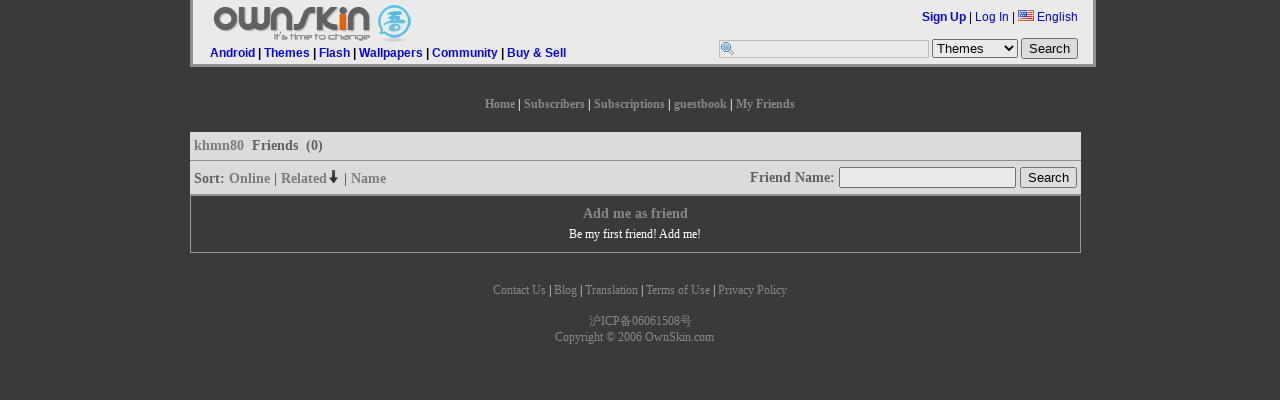

--- FILE ---
content_type: text/html;charset=UTF-8
request_url: http://www.ownskin.com/home_detail?sb=t&sd=0&u=khmn80&m=myfriends
body_size: 5625
content:
<!DOCTYPE HTML PUBLIC "-//W3C//DTD HTML 4.01 Transitional//EN"
 "http://www.w3.org/TR/html4/loose.dtd">
<html><head>
<title>OwnSkin Community: khmn80 welcome you to my OwnSkin!</title>
<meta http-equiv="Content-Type" content="text/html; charset=UTF-8">
<meta name="Description" content="Create your own mobile Live wallpaper, theme, wallpaper, flash with our free online mobile content creator. Supported phone include Nokia, SonyEricsson, Samsung, Apple Windows mobile, BlackBerry and Android."/>
<meta name="Keywords" content="free nokia theme, free download, nokia theme creator, animated theme, animation theme, sonyericsson theme, free sony ericsson theme, sonyericsson theme creator, theme maker, ownskin, Android Live Wallpaper, Blackberry Theme, Windows Theme, Mobile Flash creator."/>
<meta name="ROBOTS" content="index,follow"/>

<!-- CSS Files //-->
<link rel="stylesheet" href="css/core_090310.css?20090606" type="text/css">
<link rel="stylesheet" href="css/classified.css" type="text/css">
<!--[if IE]>  <link rel="stylesheet" href="css/ie_2.css" type="text/css">  <![endif]-->
<!--[if lt IE 6]> <link rel="stylesheet" href="css/iequirks.css" type="text/css">  <![endif]-->

<script type="text/javascript" src="js/protoculous.js"></script>
<script type="text/javascript" src="js/shadowbox_os.js"></script>
<script type="text/javascript" src="js/j_081222.js?20090605"></script>
<script type="text/javascript" src="js/classified.js"></script>
<link rel="stylesheet" href="css/h_080805.css" type="text/css">

<script type="text/javascript">
myBoxes = Array( new dropBox("login", "login-box", 1), 
				new dropBox("lang", "lang-box", 0),
				new dropBox("account", "account-box", 0));
				
Event.observe(document, 'dom:loaded', function() {
	osDC = new dropCtrls(myBoxes);
	Shadowbox.init();
	//Shadowbox.init();
	os2 = new os2uibox({cancel: 'Cancel', ok: 'Ok', yes: 'Yes', no: 'No'});
	
	loadPageJS();
/*	
	if ($('oschat') != null) {
		$('oschat').observe('click', clickOsChat.bindAsEventListener(window, 'en', 3));
	}
*/
});

function loadPageJS() {}

</script>
<style type="text/css">
body { 
	color: #ffffff;
	background-color: #3a3a3a;
	font-family: Verdana;
	
}

#homebar-content{
	border: 3px solid #999999;
	border-top: 0;
}

a:link, a:visited, a:hover{ color: #898588;}

.home-box { 
	border: 1px solid #999999;
	background-color: #3a3a3a;
}

.home-box h1 {
	border-bottom: 1px solid #999999;
	color: #666666;
	background-color: #eeeeee;
 }
 
.home-box .content {
	color: #ffffff;
	background-color: #3a3a3a;
}


.img-avatarbig, .img-avatarbtn { border: 1px solid #999999; }
#login-box, #lang-box, #account-box { 
	color: #000;
	border: 1px solid #999999; 
	background-color: #FFF; 
}

#login-box h2, #lang-box h2, #account-box h2 { background-color: #eeeeee ; }
.popup-box h1 { background-color: #eeeeee; }

h1 {
	border-bottom: 1px solid #999999;
	color: #666666;
	background-color: #eeeeee;
	filter:Alpha(opacity=90);
	opacity: 0.90;
}
 
 
 
 .generic-box {
 	border: 1px solid #999999;
 }
 
 .opacity-container {
	position: relative;
	float: left;
	width: 99%;
	margin-bottom: 30px;
	
	/*
		ie 7 + other browsers ignore rules that start with _
		ie6 ignores _ and apply the rules.
	*/
	_background-color: #3a3a3a;
	_filter:Alpha(opacity=90);
	_position: static;
 }
 
 .opacity-overlay {
	position: absolute;
	top: 0;
	bottom: 0;
	left: 0;
	width: 100%;
	background-color: #3a3a3a;
	opacity: 0.90;
	filter:Alpha(opacity=90);
	
	_background-color: transparent;
 }
 
 
 .opacity-content {
	position: relative;
	width: 100%;
	zoom: 1;
 }


 .generic-box ul {
	list-style: none;
	margin: 0;
	padding: 0;
}

 .generic-box li {
 	display: inline;
	margin: 0 4px;
	float: left;
	font-size:11px;
 }
 
</style>

</head>

<body>

<div id="wrap">

<div id="homebar">

<div id="homebar-content">
<div id="os" style="margin-left:5px;">
<div style="float: left;">
<a class="headerLink" href="http://www.ownskin.com/index"><img id="homelogo" src="img/logo20081022_en_sm.gif" alt="OwnSkin" class="border-none" /> </a>
</div>
<br /><br /><br />
&nbsp;&nbsp;&nbsp;
<a href="http://www.ownskin.com/livewallpaper">Android</a>  | <a href="http://www.ownskin.com/theme">Themes</a>  | <a href="http://www.ownskin.com/flash_lite_slide">Flash</a>  | <a href="http://www.ownskin.com/gif">Wallpapers</a>  | <a href="http://www.ownskin.com/community">Community</a>  | <a href="classified_listings.oss">Buy &amp; Sell</a> </div>

<div id="userinfo" style="margin-right:15px; margin-top:6px;">
<b><a href="signup_login">Sign Up</a></b> | 
		<a href="signup_login" id="login" onclick="return false">Log In</a> | 
<a href="#" id="lang" onclick="return false;"><img src="img/flag/f0-US.gif" class="ico-flag" alt="US" /> English</a>
		
<div id="login-box" class="popup-box">
		<h1>Log In</h1>

		<div class="content">
		<form method="post" action="signup_login">
		<input type="hidden" name="current_form" value="loginForm" />
		<input type="hidden" name="next" value="/home_detail?sb=t&sd=0&u=khmn80&m=myfriends" />
		<table>
			<tr>
			<th>User Name:</th>
			<td><input type="text" id="login-username" name="username"></td>
			</tr>
			
			<tr>
			<th>Password:</th>
			<td><input type="password" id="login-password" name="password"></td>
			</tr>
			
			<tr>
			<td>&nbsp;</td>
			<td><button type="submit">Log In</button></td>
			</tr>
		</table>

		</form>
		<p><b>Forget:</b>&nbsp;<a href="forgot?t=1">User Name</a> | <a href="forgot?t=2">Password</a></p>
		</div>
		</div>
<div id="lang-box" class="popup-box">
		<div class="content">
		<img src="img/flag/f0-CN.gif" alt="CN" class="ico-flag" onclick="location.href='setlang.jsp?l=zh&n=%2Fhome_detail%3Fsb%3Dt%26sd%3D0%26u%3Dkhmn80%26m%3Dmyfriends'"> <a class='headerLink' href='setlang.jsp?l=zh&n=%2Fhome_detail%3Fsb%3Dt%26sd%3D0%26u%3Dkhmn80%26m%3Dmyfriends'>&#20013;&#25991;(&#31616;)</a> <!--By &#30334;&#30097;//--><br><img src="img/flag/f0-TW.gif" alt="TW" class="ico-flag" onclick="location.href='setlang.jsp?l=tw&n=%2Fhome_detail%3Fsb%3Dt%26sd%3D0%26u%3Dkhmn80%26m%3Dmyfriends'"> <a class='headerLink' href='setlang.jsp?l=tw&n=%2Fhome_detail%3Fsb%3Dt%26sd%3D0%26u%3Dkhmn80%26m%3Dmyfriends'>&#20013;&#25991;(&#32321;)</a> <!--By &#30334;&#30097;//--><br><img src="img/flag/f0-SA.gif" alt="SA" class="ico-flag" onclick="location.href='setlang.jsp?l=ar&n=%2Fhome_detail%3Fsb%3Dt%26sd%3D0%26u%3Dkhmn80%26m%3Dmyfriends'"> <a class='headerLink' href='setlang.jsp?l=ar&n=%2Fhome_detail%3Fsb%3Dt%26sd%3D0%26u%3Dkhmn80%26m%3Dmyfriends'>&#1575;&#1604;&#1593;&#1585;&#1576;&#1610;&#1607;</a> <!--By Saad//--><br><img src="img/flag/f0-JP.gif" alt="JP" class="ico-flag" onclick="location.href='setlang.jsp?l=jp&n=%2Fhome_detail%3Fsb%3Dt%26sd%3D0%26u%3Dkhmn80%26m%3Dmyfriends'"> <a class='headerLink' href='setlang.jsp?l=jp&n=%2Fhome_detail%3Fsb%3Dt%26sd%3D0%26u%3Dkhmn80%26m%3Dmyfriends'>&#26085;&#26412;&#35486;</a> <!--By &#20013;&#24029;&#31056;&#36628;//--><br><img src="img/flag/f0-PL.gif" alt="PL" class="ico-flag" onclick="location.href='setlang.jsp?l=pl&n=%2Fhome_detail%3Fsb%3Dt%26sd%3D0%26u%3Dkhmn80%26m%3Dmyfriends'"> <a class='headerLink' href='setlang.jsp?l=pl&n=%2Fhome_detail%3Fsb%3Dt%26sd%3D0%26u%3Dkhmn80%26m%3Dmyfriends'>J&#281;zyk polski</a> <!--By Sebastian//--><br><img src="img/flag/f0-TH.gif" alt="TH" class="ico-flag" onclick="location.href='setlang.jsp?l=th&n=%2Fhome_detail%3Fsb%3Dt%26sd%3D0%26u%3Dkhmn80%26m%3Dmyfriends'"> <a class='headerLink' href='setlang.jsp?l=th&n=%2Fhome_detail%3Fsb%3Dt%26sd%3D0%26u%3Dkhmn80%26m%3Dmyfriends'>&#3616;&#3634;&#3625;&#3634;&#3652;&#3607;&#3618;</a> <!--By Annie Lin//--><br><img src="img/flag/f0-IT.gif" alt="IT" class="ico-flag" onclick="location.href='setlang.jsp?l=it&n=%2Fhome_detail%3Fsb%3Dt%26sd%3D0%26u%3Dkhmn80%26m%3Dmyfriends'"> <a class='headerLink' href='setlang.jsp?l=it&n=%2Fhome_detail%3Fsb%3Dt%26sd%3D0%26u%3Dkhmn80%26m%3Dmyfriends'>Italiano</a> <!--By F.Salvatelli,F.Confuorto//--><br><img src="img/flag/f0-TR.gif" alt="TR" class="ico-flag" onclick="location.href='setlang.jsp?l=tr&n=%2Fhome_detail%3Fsb%3Dt%26sd%3D0%26u%3Dkhmn80%26m%3Dmyfriends'"> <a class='headerLink' href='setlang.jsp?l=tr&n=%2Fhome_detail%3Fsb%3Dt%26sd%3D0%26u%3Dkhmn80%26m%3Dmyfriends'>T&#252;rk&#231;e</a> <!--By Erhanersoz//--><br><img src="img/flag/f0-VN.gif" alt="VN" class="ico-flag" onclick="location.href='setlang.jsp?l=vi&n=%2Fhome_detail%3Fsb%3Dt%26sd%3D0%26u%3Dkhmn80%26m%3Dmyfriends'"> <a class='headerLink' href='setlang.jsp?l=vi&n=%2Fhome_detail%3Fsb%3Dt%26sd%3D0%26u%3Dkhmn80%26m%3Dmyfriends'>Vi&#7879;t Nam</a> <!--By Nguyen Trung Hieu//--><br><img src="img/flag/f0-RU.gif" alt="RU" class="ico-flag" onclick="location.href='setlang.jsp?l=ru&n=%2Fhome_detail%3Fsb%3Dt%26sd%3D0%26u%3Dkhmn80%26m%3Dmyfriends'"> <a class='headerLink' href='setlang.jsp?l=ru&n=%2Fhome_detail%3Fsb%3Dt%26sd%3D0%26u%3Dkhmn80%26m%3Dmyfriends'>&#1056;&#1091;&#1089;&#1089;&#1082;&#1080;&#1081;</a> <!--By Outsider//--><br><img src="img/flag/f0-ES.gif" alt="ES" class="ico-flag" onclick="location.href='setlang.jsp?l=es&n=%2Fhome_detail%3Fsb%3Dt%26sd%3D0%26u%3Dkhmn80%26m%3Dmyfriends'"> <a class='headerLink' href='setlang.jsp?l=es&n=%2Fhome_detail%3Fsb%3Dt%26sd%3D0%26u%3Dkhmn80%26m%3Dmyfriends'>Espa&#241;ol</a> <!--By Driuworld//--><br><img src="img/flag/f0-NL.gif" alt="NL" class="ico-flag" onclick="location.href='setlang.jsp?l=nl&n=%2Fhome_detail%3Fsb%3Dt%26sd%3D0%26u%3Dkhmn80%26m%3Dmyfriends'"> <a class='headerLink' href='setlang.jsp?l=nl&n=%2Fhome_detail%3Fsb%3Dt%26sd%3D0%26u%3Dkhmn80%26m%3Dmyfriends'>Nederlands</a> <!--By Catyes//--><br><img src="img/flag/f0-ID.gif" alt="ID" class="ico-flag" onclick="location.href='setlang.jsp?l=id&n=%2Fhome_detail%3Fsb%3Dt%26sd%3D0%26u%3Dkhmn80%26m%3Dmyfriends'"> <a class='headerLink' href='setlang.jsp?l=id&n=%2Fhome_detail%3Fsb%3Dt%26sd%3D0%26u%3Dkhmn80%26m%3Dmyfriends'>Indonesia</a> <!--By Yudi Afrianto//--><br><img src="img/flag/f0-FR.gif" alt="FR" class="ico-flag" onclick="location.href='setlang.jsp?l=fr&n=%2Fhome_detail%3Fsb%3Dt%26sd%3D0%26u%3Dkhmn80%26m%3Dmyfriends'"> <a class='headerLink' href='setlang.jsp?l=fr&n=%2Fhome_detail%3Fsb%3Dt%26sd%3D0%26u%3Dkhmn80%26m%3Dmyfriends'>Fran&#231;ais</a> <!--By Murielle//--><br><img src="img/flag/f0-IR.gif" alt="IR" class="ico-flag" onclick="location.href='setlang.jsp?l=fa&n=%2Fhome_detail%3Fsb%3Dt%26sd%3D0%26u%3Dkhmn80%26m%3Dmyfriends'"> <a class='headerLink' href='setlang.jsp?l=fa&n=%2Fhome_detail%3Fsb%3Dt%26sd%3D0%26u%3Dkhmn80%26m%3Dmyfriends'>&#1601;&#1575;&#1585;&#1587;&#1740;</a> <!--By //--><br><img src="img/flag/f0-DK.gif" alt="DK" class="ico-flag" onclick="location.href='setlang.jsp?l=dk&n=%2Fhome_detail%3Fsb%3Dt%26sd%3D0%26u%3Dkhmn80%26m%3Dmyfriends'"> <a class='headerLink' href='setlang.jsp?l=dk&n=%2Fhome_detail%3Fsb%3Dt%26sd%3D0%26u%3Dkhmn80%26m%3Dmyfriends'>Dansk</a> <!--By //--><br></div>
		</div>
<br /><br />
<form method="post" action="search" accept-charset="UTF-8"><input type="text" name="field" size="30" maxlength="60" id="searchField" /> 
	<input type="hidden" name="cc" value="" />
	<select name="mode">
		<option value="ms">Themes</option>
		<option value="mf">Flash</option>
		<option value="mg">Wallpapers</option>
		<option value="mc">Buy &amp; Sell</option>
		<option value="mb">Member</option>
	</select>
	<input type="submit" name="submit" value="Search" />
</form>
</div>

</div>


</div><div id="pagecontent">
<div id="home-nav">
<a href="home?u=khmn80">Home</a> | <a href="home_detail?u=khmn80&m=mysubscriber">Subscribers</a> | <a href="home_detail?u=khmn80&m=mysubscribed">Subscriptions</a> | <a href="home_detail?u=khmn80&m=scrap">guestbook</a> | <a href="home_detail?u=khmn80&m=myfriends">My Friends</a>
<br />
</div><script type="text/javascript">
	function showlist(owner){
		Shadowbox.init();
		Shadowbox.open({
			type: 'iframe',
			content: 'home_friendlistoverlay.jsp?u='+owner+'',
			width: 400,
			height: 420
		});
	}
</script>
<script type="text/javascript">
<!--
	var deletekey = '';
	function deleteEntryPrompt(u) {
		deletekey = u;
		showPopup();
	}
	function deleteEntry() {
			  location.href='home_detail?u=khmn80&m=myfriends&sm=f&sb=t&sd=0&p=1&d='+deletekey;
	}
-->
</script>
<div class="opacity-container">
	<div class="opacity-overlay"></div>
	<div class="opacity-content">
		<h1><a href="home?u=khmn80">khmn80</a>&nbsp; Friends &nbsp;(0)</h1>
		<h1>
			<div style="float:left; margin-top: 3px;">
			<b>Sort:</b> <a href="home_detail?sb=o&amp;sd=1&amp;u=khmn80&amp;m=myfriends">Online</a> | <a href="home_detail?sb=t&amp;sd=1&amp;u=khmn80&amp;m=myfriends"><b>Related<img src="img/arrow_down.png" width="13px" height="13px" /></b></a> | <a href="home_detail?sb=n&amp;sd=1&amp;u=khmn80&amp;m=myfriends">Name</a></div>
			    <b style="float: right;">
			   <form action="home_detail" method="post">
				<input type="hidden" name="u" value="khmn80" />
				<input type="hidden" name="m" value="myfriends" />
				<input type="hidden" name="sb" value="s" />
				Friend Name: <input type="text" name="sd" />
				<input type="submit" value="Search" />
				</form>
				</b>
		</h1>
		<div class="generic-box">
	 <div class="gomid"><a href="home_detail?u=khmn80&m=addfriend"><h2>Add me as friend</h2></a></div><div class="gomid">Be my first friend! Add me!</div>
	</div>
</div></div>

<div id="footbar">

<!--
		<a href="">Our Blog</a> | <a href="">Explore OwnSkin</a> | <a href="">About Us</a> |
		<a href="">Help Center</a> | <a href="">Safety Tips</a> | <a href="">Developers</a> |
		<a href="">Terms of Use</a> | <a href="">Privacy Policy</a> | <a href="">Jobs</a>
//-->

<a href="contact">Contact Us</a> | 
<a href="http://ownskin.wordpress.com/">Blog</a> | 
<a href="translation.oss">Translation</a> | 
<a href="terms">Terms of Use</a> | 
<a href="privacy">Privacy Policy</a> 

<br /><br />
	<a href="http://www.miibeian.gov.cn" target="_blank">&#27818;ICP&#22791;06061508&#21495;</a><br/>
	<a href="http://www2.ownskin.com">Copyright &#169; 2006 OwnSkin.com</a>&nbsp;&nbsp;&nbsp;&nbsp;
</div></div> <!-- End #wrap //-->

<style type="text/css">
#oschatfix {
  /* Netscape 4, IE 4.x-5.0/Win and other lesser browsers will use this */
  position: absolute; right: 0px; bottom: 0px;
}
body > div#oschatfix {
  /* used by Opera 5+, Netscape6+/Mozilla, Konqueror, Safari, OmniWeb 4.5+, iCab, ICEbrowser */
  position: fixed;
}
body > div.iframecover {
	position: fixed;
}
</style>
<!--[if gte IE 5.5]><![if lt IE 7]>
<style type="text/css">
div#oschatfix {
  /* IE5.5+/Win - this is more specific than the IE 5.0 version */
  right: auto; bottom: auto;
  left: expression( ( 0 - oschatfix.offsetWidth + ( document.documentElement.clientWidth ? document.documentElement.clientWidth : document.body.clientWidth ) + ( ignoreMe2 = document.documentElement.scrollLeft ? document.documentElement.scrollLeft : document.body.scrollLeft ) ) + 'px' );
  top: expression( ( 0 - oschatfix.offsetHeight + ( document.documentElement.clientHeight ? document.documentElement.clientHeight : document.body.clientHeight ) + ( ignoreMe = document.documentElement.scrollTop ? document.documentElement.scrollTop : document.body.scrollTop ) ) + 'px' );
}
</style>
<![endif]><![endif]-->

<div id="oschatfix"></div>
<!-- ajax //-->
<div id="ajax-loading">

<div class="ajax-mid">
<img src="img/ajax-loader.gif" alt="-" /><br>
Loading content</div>

</div>

<div id="ajax-error">

<div class="ajax-mid">
There is a problem with loading the content.</div>

</div>

<!-- end ajax //-->

<!-- Start of Google Code -->
<script type="text/javascript">
var gaJsHost = (("https:" == document.location.protocol) ? "https://ssl." : "http://www.");
document.write(unescape("%3Cscript src='" + gaJsHost + "google-analytics.com/ga.js' type='text/javascript'%3E%3C/script%3E"));
</script>
<script type="text/javascript">
var pageTracker = _gat._getTracker("UA-682680-1");
pageTracker._initData();
pageTracker._trackPageview();
</script>
<!-- End of Google Code -->

</body>
</html>
